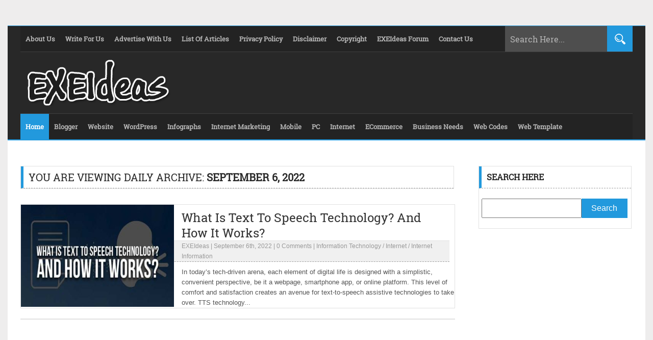

--- FILE ---
content_type: text/html; charset=UTF-8
request_url: https://www.exeideas.com/2022/09/06
body_size: 14914
content:
<!DOCTYPE html><html class="no-js" lang="en-US" prefix="og: http://ogp.me/ns# fb: http://ogp.me/ns/fb#"><head><meta name="viewport" content="width=device-width, initial-scale=1.0"><title> 2022 September 06 Archive - EXEIdeas &#8211; Let&#039;s Your Mind Rock</title><meta name="description" content=""/><link rel="icon" href="https://www.exeideas.com/wp-content/themes/EXEIdeas%20v2.0/images/favicon.ico" type="image/x-icon"/><link rel="shortcut icon" href="https://www.exeideas.com/wp-content/themes/EXEIdeas%20v2.0/images/favicon.ico" type="image/x-icon"/><link rel="pingback" href="https://www.exeideas.com/xmlrpc.php"><link rel="stylesheet" href="https://www.exeideas.com/wp-content/themes/EXEIdeas%20v2.0/style.css" type="text/css"/><meta name="google-site-verification" content="-tB3nTpE4KucmtMHNTvDLWXDRWMdmMYsYuClafHEX4Q"/><meta name="follow_it-verification-code" content="ETky5aSuaHC0P0A9uwX5"/><meta name="rankz-verification" content="klzprT5ynae73Ywd"><meta name="msvalidate.01" content="FB67516F5D537E7E854C7E5C54B67FCB"/><meta name='impact-site-verification' value='1099715108'/><meta name="publication-media-verification"content="5cd02398d3384bd0bf4362edee69023c"><meta name="robots" content="index"/><rel="author" href="https://plus.google.com/114679207272870704061"/><rel="publisher" href="https://plus.google.com/114679207272870704061"/><meta itemprop="name" content="EXEIdeas &#8211; Let&#039;s Your Mind Rock"/><meta itemprop="description" content="All About Blogging, Designing And Information."/><meta itemprop="image" content="logo.jpg"/><meta name="twitter:card" content="summary"/><meta name="twitter:site" content="@EXEIdeas"/><meta name="twitter:creator" content="@EXEIdeas"/><meta name="twitter:domain" content="https://www.exeideas.com"/><meta name="twitter:url" content="https://www.exeideas.com/2022/09/what-is-text-to-speech-technology.html"/><meta name="twitter:title" content="EXEIdeas &#8211; Let&#039;s Your Mind Rock"/><meta name="twitter:description" content="All About Blogging, Designing And Information."/><meta name="twitter:image" content="logo.jpg"/><meta property="og:type" content="blog"/><meta property="fb:app_id" content="302317266496079"/><meta property="fb:admins" content="100001850525177"/><meta property="og:url" content="https://www.exeideas.com"/><meta property="og:title" content="EXEIdeas &#8211; Let&#039;s Your Mind Rock"/><meta property="og:image" content="logo.jpg"/><meta property="og:site_name" content="EXEIdeas &#8211; Let&#039;s Your Mind Rock"/><meta property="og:description" content="All About Blogging, Designing And Information."/><script type="text/javascript"> (function(i,s,o,g,r,a,m){i['GoogleAnalyticsObject']=r;i[r]=i[r]||function(){ (i[r].q=i[r].q||[]).push(arguments)},i[r].l=1*new Date();a=s.createElement(o), m=s.getElementsByTagName(o)[0];a.async=1;a.src=g;m.parentNode.insertBefore(a,m) })(window,document,'script','https://www.exeideas.com/wp-content/themes/EXEIdeas%20v2.0/analytics.js','ga'); ga('create', 'UA-26340109-1', 'auto'); ga('send', 'pageview');</script><script async src="https://www.googletagmanager.com/gtag/js?id=G-SMC1J7JKK8"></script><script> window.dataLayer = window.dataLayer || []; function gtag(){dataLayer.push(arguments);} gtag('js', new Date()); gtag('config', 'G-SMC1J7JKK8');</script><meta name='robots' content='max-image-preview:large'/><style id='wp-img-auto-sizes-contain-inline-css' type='text/css'>img:is([sizes=auto i],[sizes^="auto," i]){contain-intrinsic-size:3000px 1500px}/*# sourceURL=wp-img-auto-sizes-contain-inline-css */</style><style id='wp-block-library-inline-css' type='text/css'>:root{--wp-block-synced-color:#7a00df;--wp-block-synced-color--rgb:122,0,223;--wp-bound-block-color:var(--wp-block-synced-color);--wp-editor-canvas-background:#ddd;--wp-admin-theme-color:#007cba;--wp-admin-theme-color--rgb:0,124,186;--wp-admin-theme-color-darker-10:#006ba1;--wp-admin-theme-color-darker-10--rgb:0,107,160.5;--wp-admin-theme-color-darker-20:#005a87;--wp-admin-theme-color-darker-20--rgb:0,90,135;--wp-admin-border-width-focus:2px}@media (min-resolution:192dpi){:root{--wp-admin-border-width-focus:1.5px}}.wp-element-button{cursor:pointer}:root .has-very-light-gray-background-color{background-color:#eee}:root .has-very-dark-gray-background-color{background-color:#313131}:root .has-very-light-gray-color{color:#eee}:root .has-very-dark-gray-color{color:#313131}:root .has-vivid-green-cyan-to-vivid-cyan-blue-gradient-background{background:linear-gradient(135deg,#00d084,#0693e3)}:root .has-purple-crush-gradient-background{background:linear-gradient(135deg,#34e2e4,#4721fb 50%,#ab1dfe)}:root .has-hazy-dawn-gradient-background{background:linear-gradient(135deg,#faaca8,#dad0ec)}:root .has-subdued-olive-gradient-background{background:linear-gradient(135deg,#fafae1,#67a671)}:root .has-atomic-cream-gradient-background{background:linear-gradient(135deg,#fdd79a,#004a59)}:root .has-nightshade-gradient-background{background:linear-gradient(135deg,#330968,#31cdcf)}:root .has-midnight-gradient-background{background:linear-gradient(135deg,#020381,#2874fc)}:root{--wp--preset--font-size--normal:16px;--wp--preset--font-size--huge:42px}.has-regular-font-size{font-size:1em}.has-larger-font-size{font-size:2.625em}.has-normal-font-size{font-size:var(--wp--preset--font-size--normal)}.has-huge-font-size{font-size:var(--wp--preset--font-size--huge)}.has-text-align-center{text-align:center}.has-text-align-left{text-align:left}.has-text-align-right{text-align:right}.has-fit-text{white-space:nowrap!important}#end-resizable-editor-section{display:none}.aligncenter{clear:both}.items-justified-left{justify-content:flex-start}.items-justified-center{justify-content:center}.items-justified-right{justify-content:flex-end}.items-justified-space-between{justify-content:space-between}.screen-reader-text{border:0;clip-path:inset(50%);height:1px;margin:-1px;overflow:hidden;padding:0;position:absolute;width:1px;word-wrap:normal!important}.screen-reader-text:focus{background-color:#ddd;clip-path:none;color:#444;display:block;font-size:1em;height:auto;left:5px;line-height:normal;padding:15px 23px 14px;text-decoration:none;top:5px;width:auto;z-index:100000}html :where(.has-border-color){border-style:solid}html :where([style*=border-top-color]){border-top-style:solid}html :where([style*=border-right-color]){border-right-style:solid}html :where([style*=border-bottom-color]){border-bottom-style:solid}html :where([style*=border-left-color]){border-left-style:solid}html :where([style*=border-width]){border-style:solid}html :where([style*=border-top-width]){border-top-style:solid}html :where([style*=border-right-width]){border-right-style:solid}html :where([style*=border-bottom-width]){border-bottom-style:solid}html :where([style*=border-left-width]){border-left-style:solid}html :where(img[class*=wp-image-]){height:auto;max-width:100%}:where(figure){margin:0 0 1em}html :where(.is-position-sticky){--wp-admin--admin-bar--position-offset:var(--wp-admin--admin-bar--height,0px)}@media screen and (max-width:600px){html :where(.is-position-sticky){--wp-admin--admin-bar--position-offset:0px}}/*# sourceURL=wp-block-library-inline-css */</style><style id='global-styles-inline-css' type='text/css'>
:root{--wp--preset--aspect-ratio--square: 1;--wp--preset--aspect-ratio--4-3: 4/3;--wp--preset--aspect-ratio--3-4: 3/4;--wp--preset--aspect-ratio--3-2: 3/2;--wp--preset--aspect-ratio--2-3: 2/3;--wp--preset--aspect-ratio--16-9: 16/9;--wp--preset--aspect-ratio--9-16: 9/16;--wp--preset--color--black: #000000;--wp--preset--color--cyan-bluish-gray: #abb8c3;--wp--preset--color--white: #ffffff;--wp--preset--color--pale-pink: #f78da7;--wp--preset--color--vivid-red: #cf2e2e;--wp--preset--color--luminous-vivid-orange: #ff6900;--wp--preset--color--luminous-vivid-amber: #fcb900;--wp--preset--color--light-green-cyan: #7bdcb5;--wp--preset--color--vivid-green-cyan: #00d084;--wp--preset--color--pale-cyan-blue: #8ed1fc;--wp--preset--color--vivid-cyan-blue: #0693e3;--wp--preset--color--vivid-purple: #9b51e0;--wp--preset--gradient--vivid-cyan-blue-to-vivid-purple: linear-gradient(135deg,rgb(6,147,227) 0%,rgb(155,81,224) 100%);--wp--preset--gradient--light-green-cyan-to-vivid-green-cyan: linear-gradient(135deg,rgb(122,220,180) 0%,rgb(0,208,130) 100%);--wp--preset--gradient--luminous-vivid-amber-to-luminous-vivid-orange: linear-gradient(135deg,rgb(252,185,0) 0%,rgb(255,105,0) 100%);--wp--preset--gradient--luminous-vivid-orange-to-vivid-red: linear-gradient(135deg,rgb(255,105,0) 0%,rgb(207,46,46) 100%);--wp--preset--gradient--very-light-gray-to-cyan-bluish-gray: linear-gradient(135deg,rgb(238,238,238) 0%,rgb(169,184,195) 100%);--wp--preset--gradient--cool-to-warm-spectrum: linear-gradient(135deg,rgb(74,234,220) 0%,rgb(151,120,209) 20%,rgb(207,42,186) 40%,rgb(238,44,130) 60%,rgb(251,105,98) 80%,rgb(254,248,76) 100%);--wp--preset--gradient--blush-light-purple: linear-gradient(135deg,rgb(255,206,236) 0%,rgb(152,150,240) 100%);--wp--preset--gradient--blush-bordeaux: linear-gradient(135deg,rgb(254,205,165) 0%,rgb(254,45,45) 50%,rgb(107,0,62) 100%);--wp--preset--gradient--luminous-dusk: linear-gradient(135deg,rgb(255,203,112) 0%,rgb(199,81,192) 50%,rgb(65,88,208) 100%);--wp--preset--gradient--pale-ocean: linear-gradient(135deg,rgb(255,245,203) 0%,rgb(182,227,212) 50%,rgb(51,167,181) 100%);--wp--preset--gradient--electric-grass: linear-gradient(135deg,rgb(202,248,128) 0%,rgb(113,206,126) 100%);--wp--preset--gradient--midnight: linear-gradient(135deg,rgb(2,3,129) 0%,rgb(40,116,252) 100%);--wp--preset--font-size--small: 13px;--wp--preset--font-size--medium: 20px;--wp--preset--font-size--large: 36px;--wp--preset--font-size--x-large: 42px;--wp--preset--spacing--20: 0.44rem;--wp--preset--spacing--30: 0.67rem;--wp--preset--spacing--40: 1rem;--wp--preset--spacing--50: 1.5rem;--wp--preset--spacing--60: 2.25rem;--wp--preset--spacing--70: 3.38rem;--wp--preset--spacing--80: 5.06rem;--wp--preset--shadow--natural: 6px 6px 9px rgba(0, 0, 0, 0.2);--wp--preset--shadow--deep: 12px 12px 50px rgba(0, 0, 0, 0.4);--wp--preset--shadow--sharp: 6px 6px 0px rgba(0, 0, 0, 0.2);--wp--preset--shadow--outlined: 6px 6px 0px -3px rgb(255, 255, 255), 6px 6px rgb(0, 0, 0);--wp--preset--shadow--crisp: 6px 6px 0px rgb(0, 0, 0);}:where(.is-layout-flex){gap: 0.5em;}:where(.is-layout-grid){gap: 0.5em;}body .is-layout-flex{display: flex;}.is-layout-flex{flex-wrap: wrap;align-items: center;}.is-layout-flex > :is(*, div){margin: 0;}body .is-layout-grid{display: grid;}.is-layout-grid > :is(*, div){margin: 0;}:where(.wp-block-columns.is-layout-flex){gap: 2em;}:where(.wp-block-columns.is-layout-grid){gap: 2em;}:where(.wp-block-post-template.is-layout-flex){gap: 1.25em;}:where(.wp-block-post-template.is-layout-grid){gap: 1.25em;}.has-black-color{color: var(--wp--preset--color--black) !important;}.has-cyan-bluish-gray-color{color: var(--wp--preset--color--cyan-bluish-gray) !important;}.has-white-color{color: var(--wp--preset--color--white) !important;}.has-pale-pink-color{color: var(--wp--preset--color--pale-pink) !important;}.has-vivid-red-color{color: var(--wp--preset--color--vivid-red) !important;}.has-luminous-vivid-orange-color{color: var(--wp--preset--color--luminous-vivid-orange) !important;}.has-luminous-vivid-amber-color{color: var(--wp--preset--color--luminous-vivid-amber) !important;}.has-light-green-cyan-color{color: var(--wp--preset--color--light-green-cyan) !important;}.has-vivid-green-cyan-color{color: var(--wp--preset--color--vivid-green-cyan) !important;}.has-pale-cyan-blue-color{color: var(--wp--preset--color--pale-cyan-blue) !important;}.has-vivid-cyan-blue-color{color: var(--wp--preset--color--vivid-cyan-blue) !important;}.has-vivid-purple-color{color: var(--wp--preset--color--vivid-purple) !important;}.has-black-background-color{background-color: var(--wp--preset--color--black) !important;}.has-cyan-bluish-gray-background-color{background-color: var(--wp--preset--color--cyan-bluish-gray) !important;}.has-white-background-color{background-color: var(--wp--preset--color--white) !important;}.has-pale-pink-background-color{background-color: var(--wp--preset--color--pale-pink) !important;}.has-vivid-red-background-color{background-color: var(--wp--preset--color--vivid-red) !important;}.has-luminous-vivid-orange-background-color{background-color: var(--wp--preset--color--luminous-vivid-orange) !important;}.has-luminous-vivid-amber-background-color{background-color: var(--wp--preset--color--luminous-vivid-amber) !important;}.has-light-green-cyan-background-color{background-color: var(--wp--preset--color--light-green-cyan) !important;}.has-vivid-green-cyan-background-color{background-color: var(--wp--preset--color--vivid-green-cyan) !important;}.has-pale-cyan-blue-background-color{background-color: var(--wp--preset--color--pale-cyan-blue) !important;}.has-vivid-cyan-blue-background-color{background-color: var(--wp--preset--color--vivid-cyan-blue) !important;}.has-vivid-purple-background-color{background-color: var(--wp--preset--color--vivid-purple) !important;}.has-black-border-color{border-color: var(--wp--preset--color--black) !important;}.has-cyan-bluish-gray-border-color{border-color: var(--wp--preset--color--cyan-bluish-gray) !important;}.has-white-border-color{border-color: var(--wp--preset--color--white) !important;}.has-pale-pink-border-color{border-color: var(--wp--preset--color--pale-pink) !important;}.has-vivid-red-border-color{border-color: var(--wp--preset--color--vivid-red) !important;}.has-luminous-vivid-orange-border-color{border-color: var(--wp--preset--color--luminous-vivid-orange) !important;}.has-luminous-vivid-amber-border-color{border-color: var(--wp--preset--color--luminous-vivid-amber) !important;}.has-light-green-cyan-border-color{border-color: var(--wp--preset--color--light-green-cyan) !important;}.has-vivid-green-cyan-border-color{border-color: var(--wp--preset--color--vivid-green-cyan) !important;}.has-pale-cyan-blue-border-color{border-color: var(--wp--preset--color--pale-cyan-blue) !important;}.has-vivid-cyan-blue-border-color{border-color: var(--wp--preset--color--vivid-cyan-blue) !important;}.has-vivid-purple-border-color{border-color: var(--wp--preset--color--vivid-purple) !important;}.has-vivid-cyan-blue-to-vivid-purple-gradient-background{background: var(--wp--preset--gradient--vivid-cyan-blue-to-vivid-purple) !important;}.has-light-green-cyan-to-vivid-green-cyan-gradient-background{background: var(--wp--preset--gradient--light-green-cyan-to-vivid-green-cyan) !important;}.has-luminous-vivid-amber-to-luminous-vivid-orange-gradient-background{background: var(--wp--preset--gradient--luminous-vivid-amber-to-luminous-vivid-orange) !important;}.has-luminous-vivid-orange-to-vivid-red-gradient-background{background: var(--wp--preset--gradient--luminous-vivid-orange-to-vivid-red) !important;}.has-very-light-gray-to-cyan-bluish-gray-gradient-background{background: var(--wp--preset--gradient--very-light-gray-to-cyan-bluish-gray) !important;}.has-cool-to-warm-spectrum-gradient-background{background: var(--wp--preset--gradient--cool-to-warm-spectrum) !important;}.has-blush-light-purple-gradient-background{background: var(--wp--preset--gradient--blush-light-purple) !important;}.has-blush-bordeaux-gradient-background{background: var(--wp--preset--gradient--blush-bordeaux) !important;}.has-luminous-dusk-gradient-background{background: var(--wp--preset--gradient--luminous-dusk) !important;}.has-pale-ocean-gradient-background{background: var(--wp--preset--gradient--pale-ocean) !important;}.has-electric-grass-gradient-background{background: var(--wp--preset--gradient--electric-grass) !important;}.has-midnight-gradient-background{background: var(--wp--preset--gradient--midnight) !important;}.has-small-font-size{font-size: var(--wp--preset--font-size--small) !important;}.has-medium-font-size{font-size: var(--wp--preset--font-size--medium) !important;}.has-large-font-size{font-size: var(--wp--preset--font-size--large) !important;}.has-x-large-font-size{font-size: var(--wp--preset--font-size--x-large) !important;}
/*# sourceURL=global-styles-inline-css */
</style>
<style id='classic-theme-styles-inline-css' type='text/css'>/*! This file is auto-generated */.wp-block-button__link{color:#fff;background-color:#32373c;border-radius:9999px;box-shadow:none;text-decoration:none;padding:calc(.667em + 2px) calc(1.333em + 2px);font-size:1.125em}.wp-block-file__button{background:#32373c;color:#fff;text-decoration:none}/*# sourceURL=/wp-includes/css/classic-themes.min.css */</style><link rel='stylesheet' id='wpo_min-header-0-css' href='https://www.exeideas.com/wp-content/cache/wpo-minify/1767032639/assets/wpo-minify-header-3440140c.min.css' type='text/css' media='all'/><link rel="https://api.w.org/" href="https://www.exeideas.com/wp-json/"/><link rel="EditURI" type="application/rsd+xml" title="RSD" href="https://www.exeideas.com/xmlrpc.php?rsd"/><meta name="generator" content="WordPress 6.9"/><script type="application/ld+json" data-source="DataFeed:WordPress" data-schema="27864-post-Default">{"@context":"https:\/\/schema.org\/","@type":"BlogPosting","@id":"https:\/\/www.exeideas.com\/2022\/09\/what-is-text-to-speech-technology.html#BlogPosting","mainEntityOfPage":"https:\/\/www.exeideas.com\/2022\/09\/what-is-text-to-speech-technology.html","headline":"What Is Text To Speech Technology? And How It Works?","name":"What Is Text To Speech Technology? And How It Works?","description":"In today&#8217;s tech-driven arena, each element of digital life is designed with a simplistic, convenient perspective, be it a webpage, smartphone app, or online platform. This level of comfort and satisfaction creates an avenue for text-to-speech assistive technologies to take over. TTS technology implementation has been the buzzword for the past few years and has [&hellip;]","datePublished":"2022-09-06","dateModified":"2022-09-06","author":{"@type":"Person","@id":"https:\/\/www.exeideas.com\/author\/exeideas#Person","name":"EXEIdeas","url":"https:\/\/www.exeideas.com\/author\/exeideas","identifier":2,"description":"EXEIdeas International or EXEcutive Ideas International is a group of companies founded in July 2010 by Muhammad Hassan, a young Pakistani entrepreneur. The novice organization that was started with zero money investment, within four years of its foundation established a firm position not only in the local IT organizations but also got famous through the globe. EXEIdeas International Has currently many project online...","image":{"@type":"ImageObject","@id":"https:\/\/secure.gravatar.com\/avatar\/e26789228bc7394c1c93f7585d7face08dcd7eb1aec412868dfd6d88d28c3dfc?s=96&r=g","url":"https:\/\/secure.gravatar.com\/avatar\/e26789228bc7394c1c93f7585d7face08dcd7eb1aec412868dfd6d88d28c3dfc?s=96&r=g","height":96,"width":96}},"publisher":{"@type":"Organization","name":"EXEIdeas International","logo":{"@type":"ImageObject","@id":"https:\/\/www.exeideas.com\/wp-content\/uploads\/2020\/08\/EXEIdeas_Logo.jpg","url":"https:\/\/www.exeideas.com\/wp-content\/uploads\/2020\/08\/EXEIdeas_Logo.jpg","width":700,"height":700}},"image":{"@type":"ImageObject","@id":"https:\/\/www.exeideas.com\/wp-content\/uploads\/2022\/09\/What-Is-Text-To-Speech-Technology-And-How-It-Works.jpg","url":"https:\/\/www.exeideas.com\/wp-content\/uploads\/2022\/09\/What-Is-Text-To-Speech-Technology-And-How-It-Works.jpg","height":300,"width":600},"url":"https:\/\/www.exeideas.com\/2022\/09\/what-is-text-to-speech-technology.html","about":["Information Technology","Internet","Internet Information"],"wordCount":533,"articleBody":"In today&#8217;s tech-driven arena, each element of digital life is designed with a simplistic, convenient perspective, be it a webpage, smartphone app, or online platform. This level of comfort and satisfaction creates an avenue for text-to-speech assistive technologies to take over.TTS technology implementation has been the buzzword for the past few years and has made huge strides from its inception. However, it is not yet mainstream as its full potential is yet to be realized.Understanding Text To Speech Technology And How It Works:Text-to-speech is a type of assistive technology that translates digital texts into hearable words for users, i.e., facilitating text to be converted into voice output.With the evolution of deep learning algorithms, modern and robust computing devices can now configure speech from several data repositories. The generated voice or speech is analogous to authentic voices and responds to tone, accent, frequency, pronunciation, and so forth.Popular TTS solutions comprise:Web-based toolsChrome extensionsText-to-speech applicationsText-to-speech softwareIt is imperative to keep in mind that ai tts is 100% digitally generated and hence compatible and ideal for use with any interactive computer devices such as smartphones, laptops, tablets, and so on.Top 6 Benefits Of Leveraging TTS Technology:1.) Delivers A Personalized Experience:TTS solutions can enable users to read any type of digital textualized content they want, ranging from blogs and news to stories.They make the content consumption process more seamless, boost the content reach, and provide you with an astonishing personalized experience.2.) Conveniently Scalable Technology:TTS is a highly adaptive technology built upon scalable infrastructure that could be upgraded to meet consumer needs while also being deployed on-premises and in the cloud.As a consequence, it keeps costs down and minimizes the burden associated with the maintenance process.3.) Provides A Comprehensive And Immersive Learning Experience:TTS is especially effective in the education industry as students grasp concepts better through visual and auditory representation.Hence, a TTS tool or narrator voice generator makes things simpler for them to remember and understand. It can have an implicit and favourable impact on their people skills.4.) Internet Of Things (IoT) Integration:When IoT is integrated with TTS, the user experience improves dramatically.As a result, IoT-enabled equipment is better positioned to connect with users.5.) Customer Support Services And Publications:Content creation and publication are timeless as they adapt to external alterations. Text-to-speech solutions are employed by certain significant content providers to transform their publications, novels, and textbooks into audio formats.Moreover, TTS is used in customer care facilities to enable highly engaging customer conversations.6.) Wider Content Reach:TTS allows a larger demographic such as individuals with literacy issues, cognitive impairment, vision problems, and those learning another language, to gain access to a content piece.It also paves the way for somebody seeking a more convenient means to consume digital content.Conclusion:Text-to-speech technology has been instrumental in empowering digital businesses and content providers to cater to the various requirements and preferences of their consumers based on their engagement with the content.Also, with further advancement in the ML and AI domain, TTS tech will find more use cases across prominent industries and leapfrog and go mainstream in the coming years."}</script><script type="application/ld+json" data-source="DataFeed:WordPress" data-schema="Breadcrumb">{"@context":"https:\/\/schema.org\/","@type":"BreadcrumbList","itemListElement":[{"@type":"ListItem","position":1,"name":"2022","item":"https:\/\/www.exeideas.com\/2022\/#breadcrumbitem"},{"@type":"ListItem","position":2,"name":"09","item":"https:\/\/www.exeideas.com\/2022\/\/09\/#breadcrumbitem"},{"@type":"ListItem","position":3,"name":"What Is Text To Speech Technology? And How It Works?","item":"https:\/\/www.exeideas.com\/2022\/09\/what-is-text-to-speech-technology.html#breadcrumbitem"}]}</script><style type="text/css">.recentcomments a{display:inline !important;padding:0 !important;margin:0 !important;}</style><noscript><style>.lazyload[data-src]{display:none !important;}</style></noscript><style>.lazyload{background-image:none !important;}.lazyload:before{background-image:none !important;}</style><script async src="https://pagead2.googlesyndication.com/pagead/js/adsbygoogle.js?client=ca-pub-8152295265242129" crossorigin="anonymous"></script><meta name="publisuites-verify-code" content="aHR0cHM6Ly93d3cub3BpbmlvbnJlc291cmNlcy5jb20="/></head><body data-rsssl=1><header><div class="top_bar"><div class="page_menu"><ul><a href="https://www.exeideas.com/p/about-us.html"><li>About Us</li></a><a href="https://www.exeideas.com/p/write-for-us.html"><li>Write For Us</li></a><a href="https://www.exeideas.com/p/advertise-here.html"><li>Advertise With Us</li></a><a href="https://www.exeideas.com/p/list-of-post.html"><li>List Of Articles</li></a><a href="https://www.exeideas.com/p/privacy-policy.html"><li>Privacy Policy</li></a><a href="https://www.exeideas.com/p/disclaimer.html"><li>Disclaimer</li></a><a href="https://www.exeideas.com/p/copyright.html"><li>Copyright</li></a><a href="https://www.exeideas.com/p/document.html"><li>EXEIdeas Forum</li></a><a href="https://www.exeideas.com/p/contact-us.html"><li>Contact Us</li></a></ul><select class='selectnav1' onchange='location = this.options[this.selectedIndex].value;'><option value=''>Select Pages From List</option><option value='https://www.exeideas.com/p/about-us.html'>About Us</option><option value='https://www.exeideas.com/p/write-for-us.html'>Write For Us</option><option value='https://www.exeideas.com/p/advertise-here.html'>Advertise With Us</option><option value='https://www.exeideas.com/p/list-of-post.html'>List Of Articles</option><option value='https://www.exeideas.com/p/privacy-policy.html'>Privacy Policy</option><option value='https://www.exeideas.com/p/disclaimer.html'>Disclaimer</option><option value='https://www.exeideas.com/p/copyright.html'>Copyright</option><option value='https://www.exeideas.com/p/document.html'>EXEIdeas Forum</option><option value='https://www.exeideas.com/p/contact-us.html'>Contact Us</option></select></div><div class="search_bar"><form method="get" action="https://www.exeideas.com/"><input type="text" class="search_text_input" name="s" onblur="if(this.value=='')this.value='Search Here...';" onfocus="if(this.value=='Search Here...')this.value='';" value="Search Here..."/><input type="submit" class="search_text_submit" value="Search"/></form></div></div><div class="clear"></div><div class="mid_bar"><div class="blog_title"><a href="https://www.exeideas.com" title="EXEIdeas &#8211; Let&#039;s Your Mind Rock"><img width="300" height="90" src="[data-uri]" data-src="https://www.exeideas.com/wp-content/themes/EXEIdeas%20v2.0/images/EXEIdeas.png" decoding="async" class="lazyload" data-eio-rwidth="300" data-eio-rheight="90" /><noscript><img width="300" height="90" src="https://www.exeideas.com/wp-content/themes/EXEIdeas%20v2.0/images/EXEIdeas.png" data-eio="l" /></noscript></a></div><div class="header_ads"></div></div><div class="clear"></div><div class="bottom_bar"><div class="item_menu"><ul><a href="https://www.exeideas.com/"><li>Home</li></a><a href="https://www.exeideas.com/category/blogspot"><li>Blogger</li></a><a href="https://www.exeideas.com/category/website"><li>Website</li></a><a href="https://www.exeideas.com/category/wordpress"><li>WordPress</li></a><a href="https://www.exeideas.com/category/infographs"><li>Infographs</li></a><a href="https://www.exeideas.com/category/internet-marketing"><li>Internet Marketing</li></a><a href="https://www.exeideas.com/category/mobile"><li>Mobile</li></a><a href="https://www.exeideas.com/category/pc"><li>PC</li></a><a href="https://www.exeideas.com/category/internet"><li>Internet</li></a><a href="https://www.exeideas.com/category/ecommerce"><li>ECommerce</li></a><a href="https://www.exeideas.com/category/business-needs"><li>Business Needs</li></a><a href="https://www.exeideas.com/category/html-css-php-javascript"><li>Web Codes</li></a><a href="https://www.exeideas.com/category/free-templates"><li>Web Template</li></a></ul><select class='selectnav2' onchange='location = this.options[this.selectedIndex].value;'><option value=''>Select Menu From List</option><option value='https://www.exeideas.com/category/blogspot'>Blogger</option><option value='https://www.exeideas.com/category/website'>WebSite</option><option value='https://www.exeideas.com/category/wordpress'>WordPress</option><option value='https://www.exeideas.com/category/infographs'>Infographs</option><option value='https://www.exeideas.com/category/internet-marketing'>Internet Marketing</option><option value='https://www.exeideas.com/category/mobile'>Mobile</option><option value='https://www.exeideas.com/category/pc'>PC</option><option value='https://www.exeideas.com/category/internet'>Internet</option><option value='https://www.exeideas.com/category/ecommerce'>ECommerce</option><option value='https://www.exeideas.com/category/business-needs'>Business Needs</option><option value='https://www.exeideas.com/category/html-css-php-javascript'>Web Codes</option><option value='https://www.exeideas.com/category/free-templates'>Web Template</option></select></div></div><div class="clear"></div></header><div class="wrapper"><div class="wrapper_inner"><div class="main"><div class="post_header_noti"><h2 class="post_header_noti_heading"> You Are Viewing Daily Archive: <b>September 6, 2022</b> </h2></div><div id="short_post"><a class="post_image" href="https://www.exeideas.com/2022/09/what-is-text-to-speech-technology.html" title="What Is Text To Speech Technology? And How It Works?"><img width="600" height="300" src="[data-uri]" class="attachment-full size-full wp-post-image lazyload" alt="What-Is-Text-To-Speech-Technology-And-How-It-Works" decoding="async" fetchpriority="high"   data-src="https://www.exeideas.com/wp-content/uploads/2022/09/What-Is-Text-To-Speech-Technology-And-How-It-Works.jpg" data-srcset="https://www.exeideas.com/wp-content/uploads/2022/09/What-Is-Text-To-Speech-Technology-And-How-It-Works.jpg 600w, https://www.exeideas.com/wp-content/uploads/2022/09/What-Is-Text-To-Speech-Technology-And-How-It-Works-300x150.jpg 300w, https://www.exeideas.com/wp-content/uploads/2022/09/What-Is-Text-To-Speech-Technology-And-How-It-Works-400x200.jpg 400w" data-sizes="auto" data-eio-rwidth="600" data-eio-rheight="300" /><noscript><img width="600" height="300" src="https://www.exeideas.com/wp-content/uploads/2022/09/What-Is-Text-To-Speech-Technology-And-How-It-Works.jpg" class="attachment-full size-full wp-post-image" alt="What-Is-Text-To-Speech-Technology-And-How-It-Works" decoding="async" fetchpriority="high" srcset="https://www.exeideas.com/wp-content/uploads/2022/09/What-Is-Text-To-Speech-Technology-And-How-It-Works.jpg 600w, https://www.exeideas.com/wp-content/uploads/2022/09/What-Is-Text-To-Speech-Technology-And-How-It-Works-300x150.jpg 300w, https://www.exeideas.com/wp-content/uploads/2022/09/What-Is-Text-To-Speech-Technology-And-How-It-Works-400x200.jpg 400w" sizes="(max-width: 600px) 100vw, 600px" data-eio="l" /></noscript></a><h2 class="post_title"><a href="https://www.exeideas.com/2022/09/what-is-text-to-speech-technology.html" rel="bookmark" title="What Is Text To Speech Technology? And How It Works?">What Is Text To Speech Technology? And How It Works?</a></h2><span class="post_info"><span class="post_author"><a href="https://www.exeideas.com/author/exeideas" title="Posts by EXEIdeas" rel="author">EXEIdeas</a></span> | <span class="post_title">September 6th, 2022</span> | <span class="comment_count"><a href="https://www.exeideas.com/2022/09/what-is-text-to-speech-technology.html#respond">0 Comments</a></span> | <span class="post_category"><a href="https://www.exeideas.com/category/it-technology" rel="category tag">Information Technology</a> / <a href="https://www.exeideas.com/category/internet" rel="category tag">Internet</a> / <a href="https://www.exeideas.com/category/internet-information" rel="category tag">Internet Information</a></span></span><span class="post_desc">In today&#8217;s tech-driven arena, each element of digital life is designed with a simplistic, convenient perspective, be it a webpage, smartphone app, or online platform. This level of comfort and satisfaction creates an avenue for text-to-speech assistive technologies to take over. TTS technology...</span><div class="clear"></div></div><div id="pagination"><span class="next_post"></span><span class="prev_post"></span><div class="clear"></div></div></div><div class="sidebar"><div class="widget"><h2 class="widget_title">Search Here</h2><form method="get" class="searchform" action="https://www.exeideas.com/"><input type="text" id="s" name="s" /><input type="submit" id="searchsubmit" value="Search"/></form></div> <ins class="adsbygoogle" style="display:block" data-ad-client="ca-pub-8152295265242129" data-ad-slot="9684532028" data-ad-format="auto" data-full-width-responsive="true"></ins><script> (adsbygoogle = window.adsbygoogle || []).push({});</script> <div class="widget" style="text-align:center;"></div><div class="widget"><script type="text/javascript">var selected="sel1";var disp="resultsel1";function show(a,b) { document.getElementById(selected).style.backgroundColor = "#232323"; document.getElementById(disp).style.display = "none"; document.getElementById(a).style.backgroundColor = "#2299DD"; document.getElementById(b).style.display = "block"; selected=a; disp=b;}</script><div width="100%"><span id='sel1' onclick="show('sel1','resultsel1');">Trending</span><span id='sel2' onclick="show('sel2','resultsel2');">Latest</span></div><div id="resultsel1"><div class="random_post"><a class="random_post_image" href="https://www.exeideas.com/2015/05/use-software-as-a-service-saas.html" title="Reasons To Use Software As A Service (SAAS) For Your Small Business"><img width="300" height="150" src="[data-uri]" class="attachment-medium size-medium wp-post-image lazyload" alt="Reasons-To-Use-Software-As-A-Service-(SAAS)-For-Your-Small-Business" decoding="async"   data-src="https://www.exeideas.com/wp-content/uploads/2015/05/Reasons-To-Use-Software-As-A-Service-SAAS-For-Your-Small-Business-300x150.jpg" data-srcset="https://www.exeideas.com/wp-content/uploads/2015/05/Reasons-To-Use-Software-As-A-Service-SAAS-For-Your-Small-Business-300x150.jpg 300w, https://www.exeideas.com/wp-content/uploads/2015/05/Reasons-To-Use-Software-As-A-Service-SAAS-For-Your-Small-Business-400x200.jpg 400w, https://www.exeideas.com/wp-content/uploads/2015/05/Reasons-To-Use-Software-As-A-Service-SAAS-For-Your-Small-Business.jpg 600w" data-sizes="auto" data-eio-rwidth="300" data-eio-rheight="150" /><noscript><img width="300" height="150" src="https://www.exeideas.com/wp-content/uploads/2015/05/Reasons-To-Use-Software-As-A-Service-SAAS-For-Your-Small-Business-300x150.jpg" class="attachment-medium size-medium wp-post-image" alt="Reasons-To-Use-Software-As-A-Service-(SAAS)-For-Your-Small-Business" decoding="async" srcset="https://www.exeideas.com/wp-content/uploads/2015/05/Reasons-To-Use-Software-As-A-Service-SAAS-For-Your-Small-Business-300x150.jpg 300w, https://www.exeideas.com/wp-content/uploads/2015/05/Reasons-To-Use-Software-As-A-Service-SAAS-For-Your-Small-Business-400x200.jpg 400w, https://www.exeideas.com/wp-content/uploads/2015/05/Reasons-To-Use-Software-As-A-Service-SAAS-For-Your-Small-Business.jpg 600w" sizes="(max-width: 300px) 100vw, 300px" data-eio="l" /></noscript></a><h2 class="random_post_title"><a href="https://www.exeideas.com/2015/05/use-software-as-a-service-saas.html" rel="bookmark" title="Reasons To Use Software As A Service (SAAS) For Your Small Business">Reasons To Use Software As A Service (SAAS) For Your Small Business</a></h2><span class="post_info"><span class="post_author"><a href="https://www.exeideas.com/author/exeideas" title="Posts by EXEIdeas" rel="author">EXEIdeas</a></span> | <span class="post_title">May 14th, 2015</span> | <span class="comment_count"><a href="https://www.exeideas.com/2015/05/use-software-as-a-service-saas.html#comments">5 Comments</a></span></span><div class="clear"></div></div><div class="random_post"><a class="random_post_image" href="https://www.exeideas.com/2014/01/earn-money-from-old-computers.html" title="Tips To Help You Recycle An Old Computer And Make Money From It"><img width="300" height="150" src="[data-uri]" class="attachment-medium size-medium wp-post-image lazyload" alt="" decoding="async"   data-src="https://www.exeideas.com/wp-content/uploads/2014/01/Tips-To-Help-You-Recycle-An-Old-Computers-And-Make-Money-From-It-300x150.jpg" data-srcset="https://www.exeideas.com/wp-content/uploads/2014/01/Tips-To-Help-You-Recycle-An-Old-Computers-And-Make-Money-From-It-300x150.jpg 300w, https://www.exeideas.com/wp-content/uploads/2014/01/Tips-To-Help-You-Recycle-An-Old-Computers-And-Make-Money-From-It-400x200.jpg 400w, https://www.exeideas.com/wp-content/uploads/2014/01/Tips-To-Help-You-Recycle-An-Old-Computers-And-Make-Money-From-It.jpg 600w" data-sizes="auto" data-eio-rwidth="300" data-eio-rheight="150" /><noscript><img width="300" height="150" src="https://www.exeideas.com/wp-content/uploads/2014/01/Tips-To-Help-You-Recycle-An-Old-Computers-And-Make-Money-From-It-300x150.jpg" class="attachment-medium size-medium wp-post-image" alt="" decoding="async" srcset="https://www.exeideas.com/wp-content/uploads/2014/01/Tips-To-Help-You-Recycle-An-Old-Computers-And-Make-Money-From-It-300x150.jpg 300w, https://www.exeideas.com/wp-content/uploads/2014/01/Tips-To-Help-You-Recycle-An-Old-Computers-And-Make-Money-From-It-400x200.jpg 400w, https://www.exeideas.com/wp-content/uploads/2014/01/Tips-To-Help-You-Recycle-An-Old-Computers-And-Make-Money-From-It.jpg 600w" sizes="(max-width: 300px) 100vw, 300px" data-eio="l" /></noscript></a><h2 class="random_post_title"><a href="https://www.exeideas.com/2014/01/earn-money-from-old-computers.html" rel="bookmark" title="Tips To Help You Recycle An Old Computer And Make Money From It">Tips To Help You Recycle An Old Computer And Make Money From It</a></h2><span class="post_info"><span class="post_author"><a href="https://www.exeideas.com/author/exeideas" title="Posts by EXEIdeas" rel="author">EXEIdeas</a></span> | <span class="post_title">January 14th, 2014</span> | <span class="comment_count"><a href="https://www.exeideas.com/2014/01/earn-money-from-old-computers.html#respond">0 Comments</a></span></span><div class="clear"></div></div><div class="random_post"><a class="random_post_image" href="https://www.exeideas.com/2019/06/your-business-needs-eprocurement.html" title="Five Reasons Your Business Needs eProcurement"><img width="300" height="150" src="[data-uri]" class="attachment-medium size-medium wp-post-image lazyload" alt="Five-Reasons-Your-Business-Needs-eProcurement" decoding="async"   data-src="https://www.exeideas.com/wp-content/uploads/2019/06/Five-Reasons-Your-Business-Needs-eProcurement-300x150.jpg" data-srcset="https://www.exeideas.com/wp-content/uploads/2019/06/Five-Reasons-Your-Business-Needs-eProcurement-300x150.jpg 300w, https://www.exeideas.com/wp-content/uploads/2019/06/Five-Reasons-Your-Business-Needs-eProcurement-400x200.jpg 400w, https://www.exeideas.com/wp-content/uploads/2019/06/Five-Reasons-Your-Business-Needs-eProcurement.jpg 600w" data-sizes="auto" data-eio-rwidth="300" data-eio-rheight="150" /><noscript><img width="300" height="150" src="https://www.exeideas.com/wp-content/uploads/2019/06/Five-Reasons-Your-Business-Needs-eProcurement-300x150.jpg" class="attachment-medium size-medium wp-post-image" alt="Five-Reasons-Your-Business-Needs-eProcurement" decoding="async" srcset="https://www.exeideas.com/wp-content/uploads/2019/06/Five-Reasons-Your-Business-Needs-eProcurement-300x150.jpg 300w, https://www.exeideas.com/wp-content/uploads/2019/06/Five-Reasons-Your-Business-Needs-eProcurement-400x200.jpg 400w, https://www.exeideas.com/wp-content/uploads/2019/06/Five-Reasons-Your-Business-Needs-eProcurement.jpg 600w" sizes="(max-width: 300px) 100vw, 300px" data-eio="l" /></noscript></a><h2 class="random_post_title"><a href="https://www.exeideas.com/2019/06/your-business-needs-eprocurement.html" rel="bookmark" title="Five Reasons Your Business Needs eProcurement">Five Reasons Your Business Needs eProcurement</a></h2><span class="post_info"><span class="post_author"><a href="https://www.exeideas.com/author/exeideas" title="Posts by EXEIdeas" rel="author">EXEIdeas</a></span> | <span class="post_title">June 20th, 2019</span> | <span class="comment_count"><a href="https://www.exeideas.com/2019/06/your-business-needs-eprocurement.html#respond">0 Comments</a></span></span><div class="clear"></div></div><div class="random_post"><a class="random_post_image" href="https://www.exeideas.com/2018/08/security-threats-for-mobile-enterprise.html" title="Security Threats For Mobile Enterprise And How To Overcome Them?"><img width="300" height="150" src="[data-uri]" class="attachment-medium size-medium wp-post-image lazyload" alt="Security-Threats-For-Mobile-Enterprise-And-How-To-Overcome-Them" decoding="async"   data-src="https://www.exeideas.com/wp-content/uploads/2018/08/Security-Threats-For-Mobile-Enterprise-And-How-To-Overcome-Them-300x150.jpg" data-srcset="https://www.exeideas.com/wp-content/uploads/2018/08/Security-Threats-For-Mobile-Enterprise-And-How-To-Overcome-Them-300x150.jpg 300w, https://www.exeideas.com/wp-content/uploads/2018/08/Security-Threats-For-Mobile-Enterprise-And-How-To-Overcome-Them-400x200.jpg 400w, https://www.exeideas.com/wp-content/uploads/2018/08/Security-Threats-For-Mobile-Enterprise-And-How-To-Overcome-Them.jpg 600w" data-sizes="auto" data-eio-rwidth="300" data-eio-rheight="150" /><noscript><img width="300" height="150" src="https://www.exeideas.com/wp-content/uploads/2018/08/Security-Threats-For-Mobile-Enterprise-And-How-To-Overcome-Them-300x150.jpg" class="attachment-medium size-medium wp-post-image" alt="Security-Threats-For-Mobile-Enterprise-And-How-To-Overcome-Them" decoding="async" srcset="https://www.exeideas.com/wp-content/uploads/2018/08/Security-Threats-For-Mobile-Enterprise-And-How-To-Overcome-Them-300x150.jpg 300w, https://www.exeideas.com/wp-content/uploads/2018/08/Security-Threats-For-Mobile-Enterprise-And-How-To-Overcome-Them-400x200.jpg 400w, https://www.exeideas.com/wp-content/uploads/2018/08/Security-Threats-For-Mobile-Enterprise-And-How-To-Overcome-Them.jpg 600w" sizes="(max-width: 300px) 100vw, 300px" data-eio="l" /></noscript></a><h2 class="random_post_title"><a href="https://www.exeideas.com/2018/08/security-threats-for-mobile-enterprise.html" rel="bookmark" title="Security Threats For Mobile Enterprise And How To Overcome Them?">Security Threats For Mobile Enterprise And How To Overcome Them?</a></h2><span class="post_info"><span class="post_author"><a href="https://www.exeideas.com/author/exeideas" title="Posts by EXEIdeas" rel="author">EXEIdeas</a></span> | <span class="post_title">August 1st, 2018</span> | <span class="comment_count"><a href="https://www.exeideas.com/2018/08/security-threats-for-mobile-enterprise.html#respond">0 Comments</a></span></span><div class="clear"></div></div><div class="random_post"><a class="random_post_image" href="https://www.exeideas.com/2019/04/best-virtual-private-network-vpn-in-2019.html" title="Top 5 Reliable Best Virtual Private Network (VPN) In 2019"><img width="300" height="150" src="[data-uri]" class="attachment-medium size-medium wp-post-image lazyload" alt="Top-5-Reliable-Best-Virtual-Private-Network-(VPN)-In-2019" decoding="async"   data-src="https://www.exeideas.com/wp-content/uploads/2019/04/Top-5-Reliable-Best-Virtual-Private-Network-VPN-In-2019-300x150.jpg" data-srcset="https://www.exeideas.com/wp-content/uploads/2019/04/Top-5-Reliable-Best-Virtual-Private-Network-VPN-In-2019-300x150.jpg 300w, https://www.exeideas.com/wp-content/uploads/2019/04/Top-5-Reliable-Best-Virtual-Private-Network-VPN-In-2019-400x200.jpg 400w, https://www.exeideas.com/wp-content/uploads/2019/04/Top-5-Reliable-Best-Virtual-Private-Network-VPN-In-2019.jpg 600w" data-sizes="auto" data-eio-rwidth="300" data-eio-rheight="150" /><noscript><img width="300" height="150" src="https://www.exeideas.com/wp-content/uploads/2019/04/Top-5-Reliable-Best-Virtual-Private-Network-VPN-In-2019-300x150.jpg" class="attachment-medium size-medium wp-post-image" alt="Top-5-Reliable-Best-Virtual-Private-Network-(VPN)-In-2019" decoding="async" srcset="https://www.exeideas.com/wp-content/uploads/2019/04/Top-5-Reliable-Best-Virtual-Private-Network-VPN-In-2019-300x150.jpg 300w, https://www.exeideas.com/wp-content/uploads/2019/04/Top-5-Reliable-Best-Virtual-Private-Network-VPN-In-2019-400x200.jpg 400w, https://www.exeideas.com/wp-content/uploads/2019/04/Top-5-Reliable-Best-Virtual-Private-Network-VPN-In-2019.jpg 600w" sizes="(max-width: 300px) 100vw, 300px" data-eio="l" /></noscript></a><h2 class="random_post_title"><a href="https://www.exeideas.com/2019/04/best-virtual-private-network-vpn-in-2019.html" rel="bookmark" title="Top 5 Reliable Best Virtual Private Network (VPN) In 2019">Top 5 Reliable Best Virtual Private Network (VPN) In 2019</a></h2><span class="post_info"><span class="post_author"><a href="https://www.exeideas.com/author/exeideas" title="Posts by EXEIdeas" rel="author">EXEIdeas</a></span> | <span class="post_title">April 21st, 2019</span> | <span class="comment_count"><a href="https://www.exeideas.com/2019/04/best-virtual-private-network-vpn-in-2019.html#respond">0 Comments</a></span></span><div class="clear"></div></div></div><div id="resultsel2"><div class="random_post"><a class="random_post_image" href="https://www.exeideas.com/2026/01/virtual-assistants-save-time-business-costs.html" title="How Virtual Assistants Save Time &#038; Reduce Business Costs?"><img width="300" height="150" src="[data-uri]" class="attachment-medium size-medium wp-post-image lazyload" alt="How-Virtual-Assistants-Save-Time-&amp;-Reduce-Business-Costs" decoding="async"   data-src="https://www.exeideas.com/wp-content/uploads/2026/01/How-Virtual-Assistants-Save-Time-Reduce-Business-Costs-300x150.jpg" data-srcset="https://www.exeideas.com/wp-content/uploads/2026/01/How-Virtual-Assistants-Save-Time-Reduce-Business-Costs-300x150.jpg 300w, https://www.exeideas.com/wp-content/uploads/2026/01/How-Virtual-Assistants-Save-Time-Reduce-Business-Costs-400x200.jpg 400w, https://www.exeideas.com/wp-content/uploads/2026/01/How-Virtual-Assistants-Save-Time-Reduce-Business-Costs.jpg 600w" data-sizes="auto" data-eio-rwidth="300" data-eio-rheight="150" /><noscript><img width="300" height="150" src="https://www.exeideas.com/wp-content/uploads/2026/01/How-Virtual-Assistants-Save-Time-Reduce-Business-Costs-300x150.jpg" class="attachment-medium size-medium wp-post-image" alt="How-Virtual-Assistants-Save-Time-&amp;-Reduce-Business-Costs" decoding="async" srcset="https://www.exeideas.com/wp-content/uploads/2026/01/How-Virtual-Assistants-Save-Time-Reduce-Business-Costs-300x150.jpg 300w, https://www.exeideas.com/wp-content/uploads/2026/01/How-Virtual-Assistants-Save-Time-Reduce-Business-Costs-400x200.jpg 400w, https://www.exeideas.com/wp-content/uploads/2026/01/How-Virtual-Assistants-Save-Time-Reduce-Business-Costs.jpg 600w" sizes="(max-width: 300px) 100vw, 300px" data-eio="l" /></noscript></a><h2 class="random_post_title"><a href="https://www.exeideas.com/2026/01/virtual-assistants-save-time-business-costs.html" rel="bookmark" title="How Virtual Assistants Save Time &#038; Reduce Business Costs?">How Virtual Assistants Save Time &#038; Reduce Business Costs?</a></h2><span class="post_info"><span class="post_author"><a href="https://www.exeideas.com/author/exeideas" title="Posts by EXEIdeas" rel="author">EXEIdeas</a></span> | <span class="post_title">January 25th, 2026</span> | <span class="comment_count"><a href="https://www.exeideas.com/2026/01/virtual-assistants-save-time-business-costs.html#respond">0 Comments</a></span></span><div class="clear"></div></div><div class="random_post"><a class="random_post_image" href="https://www.exeideas.com/2026/01/what-is-ai-seo-in-2026.html" title="What Is AI SEO in 2026? How AI Transforms Search Engine Optimization?"><img width="300" height="150" src="[data-uri]" class="attachment-medium size-medium wp-post-image lazyload" alt="What-Is-AI-SEO-in-2026-How-AI-Transforms-Search-Engine-Optimization" decoding="async"   data-src="https://www.exeideas.com/wp-content/uploads/2026/01/What-Is-AI-SEO-in-2026-How-AI-Transforms-Search-Engine-Optimization-300x150.jpg" data-srcset="https://www.exeideas.com/wp-content/uploads/2026/01/What-Is-AI-SEO-in-2026-How-AI-Transforms-Search-Engine-Optimization-300x150.jpg 300w, https://www.exeideas.com/wp-content/uploads/2026/01/What-Is-AI-SEO-in-2026-How-AI-Transforms-Search-Engine-Optimization-400x200.jpg 400w, https://www.exeideas.com/wp-content/uploads/2026/01/What-Is-AI-SEO-in-2026-How-AI-Transforms-Search-Engine-Optimization.jpg 600w" data-sizes="auto" data-eio-rwidth="300" data-eio-rheight="150" /><noscript><img width="300" height="150" src="https://www.exeideas.com/wp-content/uploads/2026/01/What-Is-AI-SEO-in-2026-How-AI-Transforms-Search-Engine-Optimization-300x150.jpg" class="attachment-medium size-medium wp-post-image" alt="What-Is-AI-SEO-in-2026-How-AI-Transforms-Search-Engine-Optimization" decoding="async" srcset="https://www.exeideas.com/wp-content/uploads/2026/01/What-Is-AI-SEO-in-2026-How-AI-Transforms-Search-Engine-Optimization-300x150.jpg 300w, https://www.exeideas.com/wp-content/uploads/2026/01/What-Is-AI-SEO-in-2026-How-AI-Transforms-Search-Engine-Optimization-400x200.jpg 400w, https://www.exeideas.com/wp-content/uploads/2026/01/What-Is-AI-SEO-in-2026-How-AI-Transforms-Search-Engine-Optimization.jpg 600w" sizes="(max-width: 300px) 100vw, 300px" data-eio="l" /></noscript></a><h2 class="random_post_title"><a href="https://www.exeideas.com/2026/01/what-is-ai-seo-in-2026.html" rel="bookmark" title="What Is AI SEO in 2026? How AI Transforms Search Engine Optimization?">What Is AI SEO in 2026? How AI Transforms Search Engine Optimization?</a></h2><span class="post_info"><span class="post_author"><a href="https://www.exeideas.com/author/exeideas" title="Posts by EXEIdeas" rel="author">EXEIdeas</a></span> | <span class="post_title">January 24th, 2026</span> | <span class="comment_count"><a href="https://www.exeideas.com/2026/01/what-is-ai-seo-in-2026.html#respond">0 Comments</a></span></span><div class="clear"></div></div><div class="random_post"><a class="random_post_image" href="https://www.exeideas.com/2026/01/smart-devices-to-smart-habits.html" title="From Smart Devices To Smart Habits: The New Era Of Home Optimisation"><img width="300" height="150" src="[data-uri]" class="attachment-medium size-medium wp-post-image lazyload" alt="From-Smart-Devices-To-Smart-Habits-The-New-Era-Of-Home-Optimisation" decoding="async"   data-src="https://www.exeideas.com/wp-content/uploads/2026/01/From-Smart-Devices-To-Smart-Habits-The-New-Era-Of-Home-Optimisation-1-300x150.jpg" data-srcset="https://www.exeideas.com/wp-content/uploads/2026/01/From-Smart-Devices-To-Smart-Habits-The-New-Era-Of-Home-Optimisation-1-300x150.jpg 300w, https://www.exeideas.com/wp-content/uploads/2026/01/From-Smart-Devices-To-Smart-Habits-The-New-Era-Of-Home-Optimisation-1-400x200.jpg 400w, https://www.exeideas.com/wp-content/uploads/2026/01/From-Smart-Devices-To-Smart-Habits-The-New-Era-Of-Home-Optimisation-1.jpg 600w" data-sizes="auto" data-eio-rwidth="300" data-eio-rheight="150" /><noscript><img width="300" height="150" src="https://www.exeideas.com/wp-content/uploads/2026/01/From-Smart-Devices-To-Smart-Habits-The-New-Era-Of-Home-Optimisation-1-300x150.jpg" class="attachment-medium size-medium wp-post-image" alt="From-Smart-Devices-To-Smart-Habits-The-New-Era-Of-Home-Optimisation" decoding="async" srcset="https://www.exeideas.com/wp-content/uploads/2026/01/From-Smart-Devices-To-Smart-Habits-The-New-Era-Of-Home-Optimisation-1-300x150.jpg 300w, https://www.exeideas.com/wp-content/uploads/2026/01/From-Smart-Devices-To-Smart-Habits-The-New-Era-Of-Home-Optimisation-1-400x200.jpg 400w, https://www.exeideas.com/wp-content/uploads/2026/01/From-Smart-Devices-To-Smart-Habits-The-New-Era-Of-Home-Optimisation-1.jpg 600w" sizes="(max-width: 300px) 100vw, 300px" data-eio="l" /></noscript></a><h2 class="random_post_title"><a href="https://www.exeideas.com/2026/01/smart-devices-to-smart-habits.html" rel="bookmark" title="From Smart Devices To Smart Habits: The New Era Of Home Optimisation">From Smart Devices To Smart Habits: The New Era Of Home Optimisation</a></h2><span class="post_info"><span class="post_author"><a href="https://www.exeideas.com/author/exeideas" title="Posts by EXEIdeas" rel="author">EXEIdeas</a></span> | <span class="post_title">January 23rd, 2026</span> | <span class="comment_count"><a href="https://www.exeideas.com/2026/01/smart-devices-to-smart-habits.html#respond">0 Comments</a></span></span><div class="clear"></div></div><div class="random_post"><a class="random_post_image" href="https://www.exeideas.com/2026/01/technology-is-organize-and-maintain-our-homes.html" title="How Technology Is Changing The Way We Organize and Maintain Our Homes?"><img width="300" height="150" src="[data-uri]" class="attachment-medium size-medium wp-post-image lazyload" alt="How-Technology-Is-Changing-The-Way-We-Organize-and-Maintain-Our-Homes" decoding="async"   data-src="https://www.exeideas.com/wp-content/uploads/2026/01/How-Technology-Is-Changing-The-Way-We-Organize-and-Maintain-Our-Homes-300x150.jpg" data-srcset="https://www.exeideas.com/wp-content/uploads/2026/01/How-Technology-Is-Changing-The-Way-We-Organize-and-Maintain-Our-Homes-300x150.jpg 300w, https://www.exeideas.com/wp-content/uploads/2026/01/How-Technology-Is-Changing-The-Way-We-Organize-and-Maintain-Our-Homes-400x200.jpg 400w, https://www.exeideas.com/wp-content/uploads/2026/01/How-Technology-Is-Changing-The-Way-We-Organize-and-Maintain-Our-Homes.jpg 600w" data-sizes="auto" data-eio-rwidth="300" data-eio-rheight="150" /><noscript><img width="300" height="150" src="https://www.exeideas.com/wp-content/uploads/2026/01/How-Technology-Is-Changing-The-Way-We-Organize-and-Maintain-Our-Homes-300x150.jpg" class="attachment-medium size-medium wp-post-image" alt="How-Technology-Is-Changing-The-Way-We-Organize-and-Maintain-Our-Homes" decoding="async" srcset="https://www.exeideas.com/wp-content/uploads/2026/01/How-Technology-Is-Changing-The-Way-We-Organize-and-Maintain-Our-Homes-300x150.jpg 300w, https://www.exeideas.com/wp-content/uploads/2026/01/How-Technology-Is-Changing-The-Way-We-Organize-and-Maintain-Our-Homes-400x200.jpg 400w, https://www.exeideas.com/wp-content/uploads/2026/01/How-Technology-Is-Changing-The-Way-We-Organize-and-Maintain-Our-Homes.jpg 600w" sizes="(max-width: 300px) 100vw, 300px" data-eio="l" /></noscript></a><h2 class="random_post_title"><a href="https://www.exeideas.com/2026/01/technology-is-organize-and-maintain-our-homes.html" rel="bookmark" title="How Technology Is Changing The Way We Organize and Maintain Our Homes?">How Technology Is Changing The Way We Organize and Maintain Our Homes?</a></h2><span class="post_info"><span class="post_author"><a href="https://www.exeideas.com/author/exeideas" title="Posts by EXEIdeas" rel="author">EXEIdeas</a></span> | <span class="post_title">January 22nd, 2026</span> | <span class="comment_count"><a href="https://www.exeideas.com/2026/01/technology-is-organize-and-maintain-our-homes.html#respond">0 Comments</a></span></span><div class="clear"></div></div><div class="random_post"><a class="random_post_image" href="https://www.exeideas.com/2026/01/future-of-work-hybrid-remote-spaces.html" title="The Future Of Work: Hybrid, Remote &#038; Flexible Spaces"><img width="300" height="150" src="[data-uri]" class="attachment-medium size-medium wp-post-image lazyload" alt="Work-Smarter-with-Hybrid-&amp;-Flexible-Spaces" decoding="async"   data-src="https://www.exeideas.com/wp-content/uploads/2026/01/Work-Smarter-with-Hybrid-Flexible-Spaces-300x150.jpg" data-srcset="https://www.exeideas.com/wp-content/uploads/2026/01/Work-Smarter-with-Hybrid-Flexible-Spaces-300x150.jpg 300w, https://www.exeideas.com/wp-content/uploads/2026/01/Work-Smarter-with-Hybrid-Flexible-Spaces-400x200.jpg 400w, https://www.exeideas.com/wp-content/uploads/2026/01/Work-Smarter-with-Hybrid-Flexible-Spaces.jpg 600w" data-sizes="auto" data-eio-rwidth="300" data-eio-rheight="150" /><noscript><img width="300" height="150" src="https://www.exeideas.com/wp-content/uploads/2026/01/Work-Smarter-with-Hybrid-Flexible-Spaces-300x150.jpg" class="attachment-medium size-medium wp-post-image" alt="Work-Smarter-with-Hybrid-&amp;-Flexible-Spaces" decoding="async" srcset="https://www.exeideas.com/wp-content/uploads/2026/01/Work-Smarter-with-Hybrid-Flexible-Spaces-300x150.jpg 300w, https://www.exeideas.com/wp-content/uploads/2026/01/Work-Smarter-with-Hybrid-Flexible-Spaces-400x200.jpg 400w, https://www.exeideas.com/wp-content/uploads/2026/01/Work-Smarter-with-Hybrid-Flexible-Spaces.jpg 600w" sizes="(max-width: 300px) 100vw, 300px" data-eio="l" /></noscript></a><h2 class="random_post_title"><a href="https://www.exeideas.com/2026/01/future-of-work-hybrid-remote-spaces.html" rel="bookmark" title="The Future Of Work: Hybrid, Remote &#038; Flexible Spaces">The Future Of Work: Hybrid, Remote &#038; Flexible Spaces</a></h2><span class="post_info"><span class="post_author"><a href="https://www.exeideas.com/author/exeideas" title="Posts by EXEIdeas" rel="author">EXEIdeas</a></span> | <span class="post_title">January 21st, 2026</span> | <span class="comment_count"><a href="https://www.exeideas.com/2026/01/future-of-work-hybrid-remote-spaces.html#respond">0 Comments</a></span></span><div class="clear"></div></div></div></div><div class="widget"><h2 class="widget_title">Recent Comments</h2><ul id="recentcomments"><li class="recentcomments"><span class="comment-author-link"><a href="https://www.exeideas.com/" class="url" rel="ugc">EXEIdeas</a></span> on <a href="https://www.exeideas.com/2021/03/grooming-a-form-of-self-expression.html#comment-484324">How Fashion And Personal Grooming Are A Form Of Self Expression?</a></li><li class="recentcomments"><span class="comment-author-link"><a href="https://savourandaura.com/" class="url" rel="ugc external nofollow">Savour &amp; Aura</a></span> on <a href="https://www.exeideas.com/2021/03/grooming-a-form-of-self-expression.html#comment-484253">How Fashion And Personal Grooming Are A Form Of Self Expression?</a></li><li class="recentcomments"><span class="comment-author-link"><a href="https://www.exeideas.com/" class="url" rel="ugc">EXEIdeas</a></span> on <a href="https://www.exeideas.com/2017/11/features-for-ecommerece-website.html#comment-484065">72 Must Have Features For ECommerece Website &#8211; Infographics</a></li><li class="recentcomments"><span class="comment-author-link"><a href="https://essendeinki.com/relay-sockets/" class="url" rel="ugc external nofollow">Relay Socket</a></span> on <a href="https://www.exeideas.com/2017/11/features-for-ecommerece-website.html#comment-483982">72 Must Have Features For ECommerece Website &#8211; Infographics</a></li><li class="recentcomments"><span class="comment-author-link"><a href="https://www.exeideas.com/" class="url" rel="ugc">EXEIdeas</a></span> on <a href="https://www.exeideas.com/2025/03/most-asked-interview-questions-on-flutter-jobs.html#comment-483908">What Are The Most Asked Interview Questions on Flutter Jobs?</a></li></ul></div><div class="widget"><h2 class="widget_title">When We Posted</h2><div id="calendar_wrap" class="calendar_wrap"><table id="wp-calendar" class="wp-calendar-table"> <caption>September 2022</caption> <thead> <tr> <th scope="col" aria-label="Monday">M</th> <th scope="col" aria-label="Tuesday">T</th> <th scope="col" aria-label="Wednesday">W</th> <th scope="col" aria-label="Thursday">T</th> <th scope="col" aria-label="Friday">F</th> <th scope="col" aria-label="Saturday">S</th> <th scope="col" aria-label="Sunday">S</th> </tr> </thead> <tbody> <tr> <td colspan="3" class="pad">&nbsp;</td><td><a href="https://www.exeideas.com/2022/09/01" aria-label="Posts published on September 1, 2022">1</a></td><td><a href="https://www.exeideas.com/2022/09/02" aria-label="Posts published on September 2, 2022">2</a></td><td><a href="https://www.exeideas.com/2022/09/03" aria-label="Posts published on September 3, 2022">3</a></td><td><a href="https://www.exeideas.com/2022/09/04" aria-label="Posts published on September 4, 2022">4</a></td> </tr> <tr> <td><a href="https://www.exeideas.com/2022/09/05" aria-label="Posts published on September 5, 2022">5</a></td><td><a href="https://www.exeideas.com/2022/09/06" aria-label="Posts published on September 6, 2022">6</a></td><td><a href="https://www.exeideas.com/2022/09/07" aria-label="Posts published on September 7, 2022">7</a></td><td><a href="https://www.exeideas.com/2022/09/08" aria-label="Posts published on September 8, 2022">8</a></td><td><a href="https://www.exeideas.com/2022/09/09" aria-label="Posts published on September 9, 2022">9</a></td><td><a href="https://www.exeideas.com/2022/09/10" aria-label="Posts published on September 10, 2022">10</a></td><td><a href="https://www.exeideas.com/2022/09/11" aria-label="Posts published on September 11, 2022">11</a></td> </tr> <tr> <td><a href="https://www.exeideas.com/2022/09/12" aria-label="Posts published on September 12, 2022">12</a></td><td><a href="https://www.exeideas.com/2022/09/13" aria-label="Posts published on September 13, 2022">13</a></td><td><a href="https://www.exeideas.com/2022/09/14" aria-label="Posts published on September 14, 2022">14</a></td><td><a href="https://www.exeideas.com/2022/09/15" aria-label="Posts published on September 15, 2022">15</a></td><td><a href="https://www.exeideas.com/2022/09/16" aria-label="Posts published on September 16, 2022">16</a></td><td><a href="https://www.exeideas.com/2022/09/17" aria-label="Posts published on September 17, 2022">17</a></td><td><a href="https://www.exeideas.com/2022/09/18" aria-label="Posts published on September 18, 2022">18</a></td> </tr> <tr> <td><a href="https://www.exeideas.com/2022/09/19" aria-label="Posts published on September 19, 2022">19</a></td><td><a href="https://www.exeideas.com/2022/09/20" aria-label="Posts published on September 20, 2022">20</a></td><td><a href="https://www.exeideas.com/2022/09/21" aria-label="Posts published on September 21, 2022">21</a></td><td><a href="https://www.exeideas.com/2022/09/22" aria-label="Posts published on September 22, 2022">22</a></td><td><a href="https://www.exeideas.com/2022/09/23" aria-label="Posts published on September 23, 2022">23</a></td><td><a href="https://www.exeideas.com/2022/09/24" aria-label="Posts published on September 24, 2022">24</a></td><td><a href="https://www.exeideas.com/2022/09/25" aria-label="Posts published on September 25, 2022">25</a></td> </tr> <tr> <td><a href="https://www.exeideas.com/2022/09/26" aria-label="Posts published on September 26, 2022">26</a></td><td><a href="https://www.exeideas.com/2022/09/27" aria-label="Posts published on September 27, 2022">27</a></td><td><a href="https://www.exeideas.com/2022/09/28" aria-label="Posts published on September 28, 2022">28</a></td><td><a href="https://www.exeideas.com/2022/09/29" aria-label="Posts published on September 29, 2022">29</a></td><td><a href="https://www.exeideas.com/2022/09/30" aria-label="Posts published on September 30, 2022">30</a></td> <td class="pad" colspan="2">&nbsp;</td> </tr> </tbody> </table><nav aria-label="Previous and next months" class="wp-calendar-nav"> <span class="wp-calendar-nav-prev"><a href="https://www.exeideas.com/2022/08">&laquo; Aug</a></span> <span class="pad">&nbsp;</span> <span class="wp-calendar-nav-next"><a href="https://www.exeideas.com/2022/10">Oct &raquo;</a></span> </nav></div></div><div class="widget"><h2 class="widget_title">Categories</h2><form action="https://www.exeideas.com" method="get"><label class="screen-reader-text" for="cat">Categories</label><select name='cat' id='cat' class='postform'> <option value='-1'>Select Category</option> <option class="level-0" value="14">Blog Templates&nbsp;&nbsp;(15)</option> <option class="level-0" value="89">Blogging Tips&nbsp;&nbsp;(227)</option> <option class="level-0" value="12">Blogspot&nbsp;&nbsp;(604)</option> <option class="level-0" value="75">Blogspot Footers&nbsp;&nbsp;(2)</option> <option class="level-0" value="63">Blogspot List Of Posts&nbsp;&nbsp;(4)</option> <option class="level-0" value="54">Blogspot Multi Tabs&nbsp;&nbsp;(8)</option> <option class="level-0" value="32">Blogspot Navigation Bar&nbsp;&nbsp;(28)</option> <option class="level-0" value="40">Blogspot POP UPs&nbsp;&nbsp;(33)</option> <option class="level-0" value="34">Blogspot Related Posts&nbsp;&nbsp;(7)</option> <option class="level-0" value="36">Blogspot SEO and SMO Tips and Tricks&nbsp;&nbsp;(213)</option> <option class="level-0" value="59">Blogspot Sliders&nbsp;&nbsp;(10)</option> <option class="level-0" value="29">Blogspot Social Sharing&nbsp;&nbsp;(39)</option> <option class="level-0" value="20">Blogspot Tips&nbsp;&nbsp;(102)</option> <option class="level-0" value="11">Blogspot Tricks&nbsp;&nbsp;(113)</option> <option class="level-0" value="35">Blogspot Widgets&nbsp;&nbsp;(60)</option> <option class="level-0" value="3">Business Needs&nbsp;&nbsp;(1,389)</option> <option class="level-0" value="26">CSS Codes&nbsp;&nbsp;(77)</option> <option class="level-0" value="767">Design Needs&nbsp;&nbsp;(1)</option> <option class="level-0" value="25">ECommerce&nbsp;&nbsp;(195)</option> <option class="level-0" value="757">Education Need&nbsp;&nbsp;(45)</option> <option class="level-0" value="19">FaceBook&nbsp;&nbsp;(91)</option> <option class="level-0" value="65">FaceBook Codes&nbsp;&nbsp;(7)</option> <option class="level-0" value="68">FaceBook TimeLine Covers&nbsp;&nbsp;(8)</option> <option class="level-0" value="48">FaceBook Tips&nbsp;&nbsp;(48)</option> <option class="level-0" value="18">FaceBook Tricks&nbsp;&nbsp;(47)</option> <option class="level-0" value="764">Finance Needs&nbsp;&nbsp;(2)</option> <option class="level-0" value="763">Flutter&nbsp;&nbsp;(43)</option> <option class="level-0" value="15">Free Templates&nbsp;&nbsp;(17)</option> <option class="level-0" value="758">Game Needs&nbsp;&nbsp;(3)</option> <option class="level-0" value="91">Giveaway&nbsp;&nbsp;(17)</option> <option class="level-0" value="42">Google Adsense&nbsp;&nbsp;(5)</option> <option class="level-0" value="51">Google Plus&nbsp;&nbsp;(19)</option> <option class="level-0" value="50">Google Plus Tips&nbsp;&nbsp;(9)</option> <option class="level-0" value="61">Google Plus Tricks&nbsp;&nbsp;(7)</option> <option class="level-0" value="2">Guest Post&nbsp;&nbsp;(3,038)</option> <option class="level-0" value="762">Healthcare&nbsp;&nbsp;(36)</option> <option class="level-0" value="28">HTML Codes&nbsp;&nbsp;(44)</option> <option class="level-0" value="23">HTML-CSS-PHP-JavaScript&nbsp;&nbsp;(346)</option> <option class="level-0" value="10">Infographs&nbsp;&nbsp;(192)</option> <option class="level-0" value="64">Information Technology&nbsp;&nbsp;(63)</option> <option class="level-0" value="765">Instagram&nbsp;&nbsp;(47)</option> <option class="level-0" value="5">Internet&nbsp;&nbsp;(1,085)</option> <option class="level-0" value="37">Internet Information&nbsp;&nbsp;(616)</option> <option class="level-0" value="13">Internet Marketing&nbsp;&nbsp;(368)</option> <option class="level-0" value="16">Internet Tips&nbsp;&nbsp;(68)</option> <option class="level-0" value="4">Internet Tricks&nbsp;&nbsp;(24)</option> <option class="level-0" value="24">JavaScript Codes&nbsp;&nbsp;(199)</option> <option class="level-0" value="768">Legal Needs&nbsp;&nbsp;(15)</option> <option class="level-0" value="756">Lifestyle&nbsp;&nbsp;(54)</option> <option class="level-0" value="45">Make Money Online&nbsp;&nbsp;(62)</option> <option class="level-0" value="52">Make Money Through BUX Sites&nbsp;&nbsp;(2)</option> <option class="level-0" value="46">Make Money Through Different Ways&nbsp;&nbsp;(34)</option> <option class="level-0" value="78">Make Money Through FaceBook&nbsp;&nbsp;(1)</option> <option class="level-0" value="58">Make Money Through Links&nbsp;&nbsp;(2)</option> <option class="level-0" value="56">Make Money Through Site/Blog&nbsp;&nbsp;(19)</option> <option class="level-0" value="9">Mobile&nbsp;&nbsp;(357)</option> <option class="level-0" value="27">Mobile Development&nbsp;&nbsp;(222)</option> <option class="level-0" value="8">Mobile News&nbsp;&nbsp;(60)</option> <option class="level-0" value="17">Mobile Tips&nbsp;&nbsp;(79)</option> <option class="level-0" value="7">PC&nbsp;&nbsp;(193)</option> <option class="level-0" value="94">PC Development&nbsp;&nbsp;(12)</option> <option class="level-0" value="6">PC Tips&nbsp;&nbsp;(163)</option> <option class="level-0" value="30">PC Tricks&nbsp;&nbsp;(70)</option> <option class="level-0" value="77">PHP Codes&nbsp;&nbsp;(45)</option> <option class="level-0" value="33">Reviews&nbsp;&nbsp;(56)</option> <option class="level-0" value="766">Software Development&nbsp;&nbsp;(10)</option> <option class="level-0" value="761">SQL&nbsp;&nbsp;(1)</option> <option class="level-0" value="92">Technology News&nbsp;&nbsp;(15)</option> <option class="level-0" value="43">Twitter&nbsp;&nbsp;(33)</option> <option class="level-0" value="57">Twitter Tips&nbsp;&nbsp;(23)</option> <option class="level-0" value="44">Twitter Tricks&nbsp;&nbsp;(20)</option> <option class="level-0" value="1">Uncategorized&nbsp;&nbsp;(7)</option> <option class="level-0" value="759">Web Design and Development&nbsp;&nbsp;(49)</option> <option class="level-0" value="22">Website&nbsp;&nbsp;(537)</option> <option class="level-0" value="76">Website Footers&nbsp;&nbsp;(2)</option> <option class="level-0" value="55">Website Multi Tabs&nbsp;&nbsp;(8)</option> <option class="level-0" value="38">Website Navigation Bar&nbsp;&nbsp;(17)</option> <option class="level-0" value="41">Website POP UPs&nbsp;&nbsp;(33)</option> <option class="level-0" value="39">Website SEO and SMO Tips and Tricks&nbsp;&nbsp;(209)</option> <option class="level-0" value="60">Website Sliders&nbsp;&nbsp;(7)</option> <option class="level-0" value="47">Website Social Sharing&nbsp;&nbsp;(36)</option> <option class="level-0" value="21">Website Tips&nbsp;&nbsp;(179)</option> <option class="level-0" value="49">Website Tricks&nbsp;&nbsp;(52)</option> <option class="level-0" value="53">Website Widgets&nbsp;&nbsp;(22)</option> <option class="level-0" value="81">WordPress&nbsp;&nbsp;(411)</option> <option class="level-0" value="88">WordPress ECommerce&nbsp;&nbsp;(18)</option> <option class="level-0" value="83">WordPress Plugin&nbsp;&nbsp;(53)</option> <option class="level-0" value="85">WordPress Security&nbsp;&nbsp;(14)</option> <option class="level-0" value="84">WordPress SEO and SMO Tips and Tricks&nbsp;&nbsp;(133)</option> <option class="level-0" value="87">WordPress Snippets&nbsp;&nbsp;(29)</option> <option class="level-0" value="93">WordPress Social Sharing&nbsp;&nbsp;(3)</option> <option class="level-0" value="82">WordPress Tips&nbsp;&nbsp;(155)</option> <option class="level-0" value="86">WordPress Tricks&nbsp;&nbsp;(70)</option> <option class="level-0" value="90">WordPress Widgets&nbsp;&nbsp;(8)</option></select></form><script type="text/javascript">/* <![CDATA[ */( ( dropdownId ) => { const dropdown = document.getElementById( dropdownId ); function onSelectChange() { setTimeout( () => { if ( 'escape' === dropdown.dataset.lastkey ) { return; } if ( dropdown.value && parseInt( dropdown.value ) > 0 && dropdown instanceof HTMLSelectElement ) { dropdown.parentElement.submit(); } }, 250 ); } function onKeyUp( event ) { if ( 'Escape' === event.key ) { dropdown.dataset.lastkey = 'escape'; } else { delete dropdown.dataset.lastkey; } } function onClick() { delete dropdown.dataset.lastkey; } dropdown.addEventListener( 'keyup', onKeyUp ); dropdown.addEventListener( 'click', onClick ); dropdown.addEventListener( 'change', onSelectChange );})( "cat" );//# sourceURL=WP_Widget_Categories%3A%3Awidget/* ]]> */</script></div></div><div class="clear"></div></div></div><div class="clear"></div><footer><div class="footer"><div class="footer_column"><h2 class="footer_title">About Us</h2><a href="https://www.exeideas.com" title="EXEIdeas &#8211; Let&#039;s Your Mind Rock"><img src="[data-uri]" width="280" height="85" style="margin:0 auto;display:block;" data-src="https://www.exeideas.com/wp-content/themes/EXEIdeas%20v2.0/images/EXEIdeas.png" decoding="async" class="lazyload" data-eio-rwidth="280" data-eio-rheight="85" /><noscript><img src="https://www.exeideas.com/wp-content/themes/EXEIdeas%20v2.0/images/EXEIdeas.png" width="280" height="85" style="margin:0 auto;display:block;" data-eio="l" /></noscript></a><p>A Blog Contain Articles And Guides About SEO, SMO, ECommerce, Web Design, WordPress, Blogging, Make Money, PC And Internet Tips And A Lot Of More Topics Added Daily Too.</p><p class="social_icons"><a href="https://www.facebook.com/EXEIdeas2010" target="_blank" rel="nofollow" title="Like Us On Facebook"><span class="facebook"></span></a><a href="https://twitter.com/EXEIdeas" target="_blank" rel="nofollow" title="Follow Us On Twitter"><span class="twitter"></span></a><a href="https://plus.google.com/+EXEIdeasNet" target="_blank" rel="nofollow" title="Follow Us On GooglePlus"><span class="google-plus"></span></a><a href="https://pk.linkedin.com/in/exeideas" target="_blank" rel="nofollow" title="Add Us On LinkedIn"><span class="linkedin"></span></a><a href="http://pinterest.com/EXEIdeas" target="_blank" rel="nofollow" title="Follow Us On Pinterest"><span class="pinterest"></span></a><a href="http://youtube.com/user/EXEIdeas" target="_blank" rel="nofollow" title="Subscribe Us On YouTube"><span class="youtube"></span></a><a href="http://feeds.feedburner.com/EXEIdeas" target="_blank" rel="nofollow" title="Garb Our RSS Feed"><span class="rss"></span></a></p></div><div class="footer_column"><h2 class="footer_title">Hot Categories</h2><span class="top_categories"><a href="https://www.exeideas.com/category/guest-post">Guest&nbsp;Post (3038)</a><a href="https://www.exeideas.com/category/business-needs">Business&nbsp;Needs (1389)</a><a href="https://www.exeideas.com/category/internet">Internet (1085)</a><a href="https://www.exeideas.com/category/internet-information">Internet&nbsp;Information (616)</a><a href="https://www.exeideas.com/category/blogspot">Blogspot (604)</a><a href="https://www.exeideas.com/category/website">Website (537)</a><a href="https://www.exeideas.com/category/wordpress">WordPress (411)</a><a href="https://www.exeideas.com/category/internet-marketing">Internet&nbsp;Marketing (368)</a><a href="https://www.exeideas.com/category/mobile">Mobile (357)</a></span></div><div class="footer_column"><h2 class="footer_title">SISTER SITES</h2><ul><li><a href="http://www.netzspot.blogspot.com/" title="_blank" rel="nofollow">Netzspot.Blogspot</a></li><li><a href="http://exeideastemplates.blogspot.com/" title="_blank" rel="nofollow">EXEIdeas ShowRoom</a></li><li><a href="http://www.exeideas.net/" title="_blank" rel="nofollow">EXEIdeas International</a></li><li><a href="http://dekhliyachalnikal.blogspot.com/" title="_blank" rel="nofollow">DekhLiyaChalNikal</a></li><li><a href="/" title="_blank" rel="nofollow">New Site Coming Soon</a></li><li><a href="/" title="_blank" rel="nofollow">New Site Coming Soon</a></li></ul></div><div class="footer_column"><h2 class="footer_title">OUR NEWSLETTER</h2><div id="subscribe_Box"><p>Do You Like Our Blog? Then Be With Thousands Of Those Fans That Are Receiving Our Articles Daily IN Their Emails. So Its Time To Get In And Take Our Next Hot And Awesome Article Directly Into Your Inbox Too...!!!</p><br/><form action="https://api.follow.it/subscription-form/[base64]/8" method="post"><input class="email" id="email" name="email" onblur="if(this.value=='')this.value=this.defaultValue;" onfocus="if(this.value==this.defaultValue)this.value='';" type="text" value="Enter Your Email Here.."/><br/><br/><input class="subscribe" name="commit" type="submit" value="Subscribe Us"/></form></div></div></div><div class="clear"></div><div class="credit">Copyright 2014 <a href="https://www.exeideas.com/">EXEIdeas</a>, All Right Reserved. A Project Of <a href="http://www.exeideas.net" target="_blank">EXEIdeas International</a>. </div><div class="clear"></div></footer><script type="speculationrules">{"prefetch":[{"source":"document","where":{"and":[{"href_matches":"/*"},{"not":{"href_matches":["/wp-*.php","/wp-admin/*","/wp-content/uploads/*","/wp-content/*","/wp-content/plugins/*","/wp-content/themes/EXEIdeas%20v2.0/*","/*\\?(.+)"]}},{"not":{"selector_matches":"a[rel~=\"nofollow\"]"}},{"not":{"selector_matches":".no-prefetch, .no-prefetch a"}}]},"eagerness":"conservative"}]}</script><script type="text/javascript" src="https://www.exeideas.com/wp-content/cache/wpo-minify/1767032639/assets/wpo-minify-footer-5fb70707.min.js" id="wpo_min-footer-0-js" async="async" data-wp-strategy="async"></script><script type="text/javascript" src="https://www.exeideas.com/wp-content/cache/wpo-minify/1767032639/assets/wpo-minify-footer-71220d0a.min.js" id="wpo_min-footer-1-js"></script><script type="text/javascript" src="https://www.exeideas.com/wp-content/cache/wpo-minify/1767032639/assets/wpo-minify-footer-68b70737.min.js" id="wpo_min-footer-2-js"></script></body></html>

<!-- Cached by WP-Optimize (gzip) - https://teamupdraft.com/wp-optimize/ - Last modified: January 26, 2026 2:08 AM (UTC:5) -->


--- FILE ---
content_type: text/html; charset=utf-8
request_url: https://www.google.com/recaptcha/api2/aframe
body_size: 248
content:
<!DOCTYPE HTML><html><head><meta http-equiv="content-type" content="text/html; charset=UTF-8"></head><body><script nonce="xgmywrgwnTgv-GJ_fnf8GQ">/** Anti-fraud and anti-abuse applications only. See google.com/recaptcha */ try{var clients={'sodar':'https://pagead2.googlesyndication.com/pagead/sodar?'};window.addEventListener("message",function(a){try{if(a.source===window.parent){var b=JSON.parse(a.data);var c=clients[b['id']];if(c){var d=document.createElement('img');d.src=c+b['params']+'&rc='+(localStorage.getItem("rc::a")?sessionStorage.getItem("rc::b"):"");window.document.body.appendChild(d);sessionStorage.setItem("rc::e",parseInt(sessionStorage.getItem("rc::e")||0)+1);localStorage.setItem("rc::h",'1769454539207');}}}catch(b){}});window.parent.postMessage("_grecaptcha_ready", "*");}catch(b){}</script></body></html>